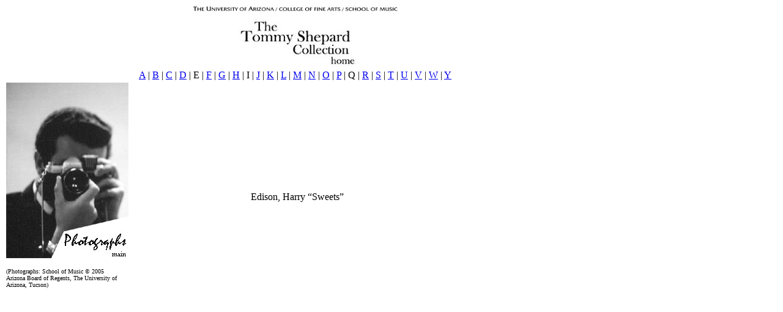

--- FILE ---
content_type: text/html
request_url: http://collections.music.arizona.edu/tommy/photographs/photographs_e.html
body_size: 910
content:
<!DOCTYPE html PUBLIC "-//W3C//DTD HTML 4.01 Transitional//EN">

<html lang="en">

	<head>
		<meta http-equiv="content-type" content="text/html;charset=iso-8859-1">
		<meta name="generator" content="Adobe GoLive 6">
		<title>Photographs</title>
	</head>

	<body bgcolor="#ffffff">
<div align="left"></div>
<table width="949" border="0" cellspacing="0" cellpadding="0">
  <tr> 
    <td width="1002"> <div align="center"> <a href="http://music.arizona.edu/"><img src="../schoolpath.jpg" alt="" height="13" width="338" border="0"></a></div></td>
  </tr>
</table>
		<table width="949" cellpadding="0" cellspacing="0" border="0">
	<tr height="92">
				<td valign="top" width="984" height="92">
					<div align="center">
						<a href="../index.html"><img src="../images/home.jpg" alt="" height="93" width="203" align="middle" border="0"></a></div>
				</td>
			</tr>
			<tr height="19">
				<td valign="top" width="984" height="19">
					<div align="center">
						<a href="photographs_a.html">A</a> | <a href="photographs_b.html">B</a> | <a href="photographs_c.html">C</a> | <a href="photographs_d.html">D</a> | E | <a href="photographs_f.html">F</a> | <a href="photographs_g.html">G</a> | <a href="photographs_h.html">H</a> | I | <a href="photographs_j.html">J</a> | <a href="photographs_k.html">K</a> | <a href="photographs_l.html">L</a> | <a href="photographs_m.html">M</a> | <a href="photographs_n.html">N</a> | <a href="photographs_o.html">O</a> | <a href="photographs_p.html">P</a> | Q | <a href="photographs_r.html">R</a> | <a href="photographs_s.html">S</a> | <a href="photographs_t.html">T</a> | <a href="photographs_u.html">U</a> | <a href="photographs_v.html">V</a> | <a href="photographs_w.html">W</a> | <a href="photographs_y.html">Y</a> </div>
				</td>
			</tr>
			<tr align="center" valign="middle" height="344">
				<td valign="top" width="984" height="344">
					<div align="left">
						<table width="180" border="0" cellspacing="2" cellpadding="0" align="left" height="344">
							<tr>
								<td valign="top"><a href="photographs_main.html"><img src="../images/Tommy_SelfPortrait.jpg" alt="" height="287" width="200" align="middle" border="0"></a>
									<p><font size="-3">(Photographs: School of Music &copy; 2005 </font><br>
										<font size="-3"> Arizona Board of Regents, The University of Arizona, Tucson)<br>
										</font></p>
								</td>
							</tr>
						</table>
						<table width="547" border="0" cellspacing="2" cellpadding="0" height="344">
							<tr>
								<td>
									<div align="center">
										<br>
										<p>Edison, Harry &#x201C;Sweets&#x201D;</p>
										<p></p>
									</div>
								</td>
							</tr>
						</table>
					</div>
					<div align="center">
						<p>
						</p>
						<p></p>
					</div>
				</td>
			</tr>
		</table>
	</body>
</html>